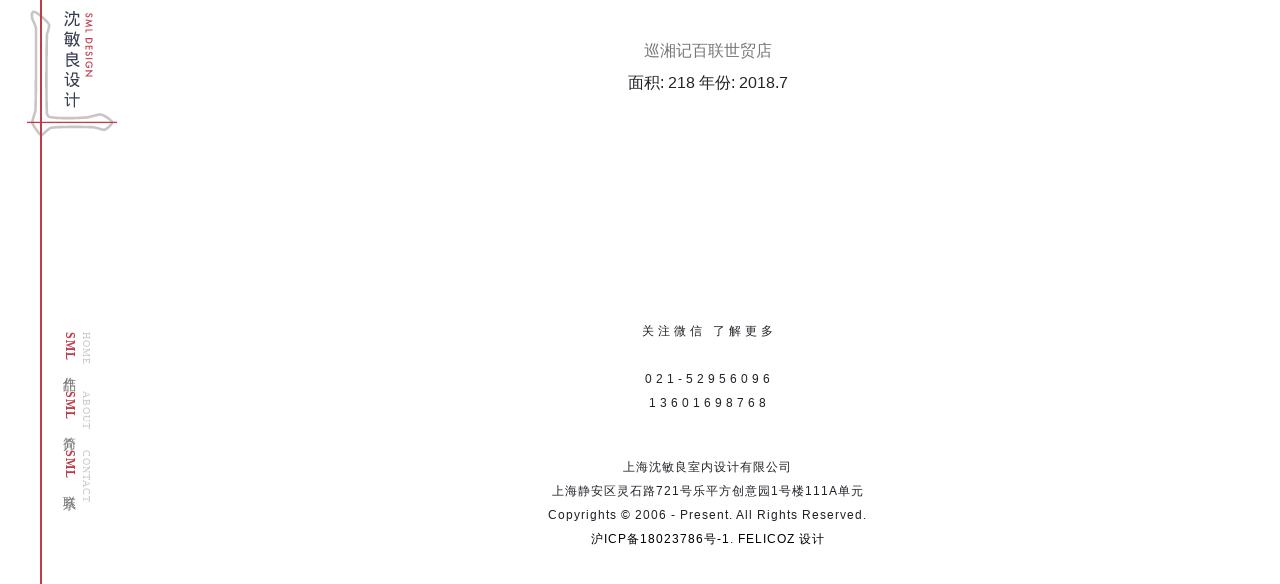

--- FILE ---
content_type: text/html; charset=UTF-8
request_url: http://www.smlds.cn/work/%E5%B7%A1%E6%B9%98%E8%AE%B0%E7%99%BE%E8%81%94%E4%B8%96%E8%B4%B8%E5%BA%97/
body_size: 9314
content:
<!DOCTYPE html>
<html lang="zh-Hans">
<head><link rel="stylesheet" href="http://www.smlds.cn/wp-content/cache/minify/108f3.default.include.f2fb0a.x72586.css" media="all" />

	<meta http-equiv="Content-Type" content="text/html; charset=utf-8" />
	<meta name="viewport" content="width=device-width, user-scalable=0, initial-scale=1, minimum-scale=1.0, maximum-scale=1">
	<link rel="shortcut icon" href="http://lib.smlds.cn/wp-content/themes/sml/media/favicon3.x72586.png" type="image/x-icon" />
	<meta name="baidu-site-verification" content="Li6VGTfhKM" />
	<meta name="360-site-verification" content="a03d17affc387b4134c08f7c75a67fee" />
	<meta name="google-site-verification" content="Na50J57s4tlSqH5z6Rf4oqwsAEHw4iBP4ilZRBtDixI" />
	
	
	
	

	<meta name='robots' content='index, follow, max-image-preview:large, max-snippet:-1, max-video-preview:-1' />

	<!-- This site is optimized with the Yoast SEO plugin v20.4 - https://yoast.com/wordpress/plugins/seo/ -->
	<title>巡湘记百联世贸店 - 上海沈敏良室内设计有限公司</title>
	<link rel="canonical" href="http://www.smlds.cn/work/巡湘记百联世贸店/" />
	<meta property="og:locale" content="zh_CN" />
	<meta property="og:type" content="article" />
	<meta property="og:title" content="巡湘记百联世贸店 - 上海沈敏良室内设计有限公司" />
	<meta property="og:url" content="http://www.smlds.cn/work/巡湘记百联世贸店/" />
	<meta property="og:site_name" content="上海沈敏良室内设计有限公司" />
	<meta property="article:modified_time" content="2022-02-28T05:40:30+00:00" />
	<meta name="twitter:card" content="summary_large_image" />
	<script type="application/ld+json" class="yoast-schema-graph">{"@context":"https://schema.org","@graph":[{"@type":"WebPage","@id":"http://www.smlds.cn/work/%e5%b7%a1%e6%b9%98%e8%ae%b0%e7%99%be%e8%81%94%e4%b8%96%e8%b4%b8%e5%ba%97/","url":"http://www.smlds.cn/work/%e5%b7%a1%e6%b9%98%e8%ae%b0%e7%99%be%e8%81%94%e4%b8%96%e8%b4%b8%e5%ba%97/","name":"巡湘记百联世贸店 - 上海沈敏良室内设计有限公司","isPartOf":{"@id":"http://www.smlds.cn/#website"},"datePublished":"2020-09-11T02:53:41+00:00","dateModified":"2022-02-28T05:40:30+00:00","breadcrumb":{"@id":"http://www.smlds.cn/work/%e5%b7%a1%e6%b9%98%e8%ae%b0%e7%99%be%e8%81%94%e4%b8%96%e8%b4%b8%e5%ba%97/#breadcrumb"},"inLanguage":"zh-Hans","potentialAction":[{"@type":"ReadAction","target":["http://www.smlds.cn/work/%e5%b7%a1%e6%b9%98%e8%ae%b0%e7%99%be%e8%81%94%e4%b8%96%e8%b4%b8%e5%ba%97/"]}]},{"@type":"BreadcrumbList","@id":"http://www.smlds.cn/work/%e5%b7%a1%e6%b9%98%e8%ae%b0%e7%99%be%e8%81%94%e4%b8%96%e8%b4%b8%e5%ba%97/#breadcrumb","itemListElement":[{"@type":"ListItem","position":1,"name":"Home","item":"http://www.smlds.cn/"},{"@type":"ListItem","position":2,"name":"作品","item":"http://www.smlds.cn/work/"},{"@type":"ListItem","position":3,"name":"巡湘记百联世贸店"}]},{"@type":"WebSite","@id":"http://www.smlds.cn/#website","url":"http://www.smlds.cn/","name":"上海沈敏良室内设计有限公司","description":"SML DESIGN","potentialAction":[{"@type":"SearchAction","target":{"@type":"EntryPoint","urlTemplate":"http://www.smlds.cn/?s={search_term_string}"},"query-input":"required name=search_term_string"}],"inLanguage":"zh-Hans"}]}</script>
	<!-- / Yoast SEO plugin. -->




<link rel='shortlink' href='http://www.smlds.cn/?p=3590' />
</head>
<body class="work-template-default single single-work postid-3590 role- tpl-page php-no-mobile php-no-weixin">
	
	<div class="share-img" itemscope itemtype="http://schema.org/Organization">
		<a href="/" itemprop="url">
			<img src="http://lib.smlds.cn/wp-content/themes/sml/media/share-logo.x72586.png" alt="" width="0" height="0" style="width:0px; height:0px; display:block;" itemprop="logo" />
		</a>
	</div>
	
	<div class="keywords cf hide">上海沈敏良室内设计有限公司 中国 软装 平面 灯光 精研 专业 餐饮 零售百货 企业 商业 领导 一线 品牌 望湘园 西贝莜面村 巡湘记 王品牛排 釜山料理 渝利火锅 掌柜的店 哥老官 普家门 汉拿山 星怡会 气味图书馆 萱子 凤凰湘语 西提牛排 遇见小面 姐夫很面 庄家小镇 和湘汇 豆捞坊 兔当家 东北风 SML Interior Design Shanghai China Enterprise Company Office Restaurant Shopping Mall Retail Industry Industrial Branding</div>
	
	<nav id="mobile-nav" class="panel mobile-only" role="navigation">
		<div class="line"></div>
		<section class="logo cf"><a href="/"><svg version="1.2" baseProfile="tiny" class="logo-svg" xmlns="http://www.w3.org/2000/svg" xmlns:xlink="http://www.w3.org/1999/xlink" x="0px" y="0px" width="441.294px" height="617.85px" viewBox="0 0 441.294 617.85" xml:space="preserve"> <g> <path fill="#384052" d="M195.366,43.826l5.554,3.92c-2.615,10.233-6.424,20.143-11.436,29.72l-6.529-4.57 C188.184,63.749,192.317,54.062,195.366,43.826z M187.854,23.248c4.355,2.396,8.385,5.12,12.088,8.165l-4.575,5.555 c-3.701-3.7-7.729-6.75-12.083-9.146L187.854,23.248z M191.121,2.999c4.791,2.609,9.144,5.77,13.067,9.469l-4.247,5.555 c-4.354-4.139-8.82-7.624-13.392-10.454L191.121,2.999z M255.792,16.062v17.965h-6.537V22.267h-16.001 c-1.088,15.247-3.697,26.458-7.841,33.644c-4.785,8.276-12.082,15.461-21.877,21.556l-3.925-5.877 c5.012-3.048,10.129-7.403,15.354-13.066c3.703-3.917,6.419-8.762,8.17-14.535c1.74-5.769,2.937-13.012,3.595-21.722h-14.707V34.68 h-6.529V16.062h21.557c0.217-4.352,0.325-8.931,0.325-13.719h6.531c0,4.788-0.104,9.367-0.32,13.719H255.792z M233.586,39.576 h6.535v27.766c0,1.74,0.974,2.616,2.937,2.616c4.573,0,7.239-0.495,8.001-1.471c0.762-0.982,1.253-3.323,1.471-7.023l6.536,1.958 c-0.87,6.098-2.072,9.801-3.595,11.105c-1.315,1.091-5.448,1.635-12.413,1.635c-4.354,0-7.022-0.436-8.007-1.308 c-0.974-0.873-1.465-2.721-1.465-5.551V39.576z"/> <path fill="#384052" d="M194.388,102.26l5.877,1.635l-2.612,5.549h27.761v5.88h-31.679c-2.396,3.265-4.902,5.99-7.512,8.165 l-3.594-6.204C188.069,112.496,191.992,107.485,194.388,102.26z M183.607,140.8h5.225c0.438-6.092,0.765-12.411,0.982-18.943 h31.356c0,6.532-0.107,12.851-0.325,18.943h4.246v5.555h-4.578c-0.436,4.569-0.758,9.033-0.977,13.39h6.859v5.882h-7.512 c-0.651,7.835-3.705,11.757-9.145,11.757c-2.179,0-5.117-0.439-8.82-1.306l-0.979-6.209c4.139,0.875,7.403,1.308,9.799,1.308 c1.522,0,2.503-1.849,2.94-5.55h-26.458c0.871-6.101,1.631-12.525,2.286-19.272h-4.901V140.8z M213.008,159.745l0.979-13.39h-18.62 l-1.303,13.39H213.008z M214.312,140.8c0.218-4.57,0.327-8.928,0.327-13.062h-18.292l-0.652,13.062H214.312z M205.493,129.368 c1.524,2.396,2.721,5.117,3.597,8.168l-5.554,1.957c-0.871-3.262-2.182-6.095-3.925-8.489L205.493,129.368z M205.82,148.315 c1.524,2.396,2.611,4.896,3.27,7.51l-5.554,1.962c-0.871-2.83-2.072-5.34-3.595-7.515L205.82,148.315z M235.543,102.584 l5.884,1.959c-0.876,4.136-1.854,8.059-2.942,11.758h20.249v6.21h-4.578c-1.088,13.933-3.583,25.259-7.503,33.966 c3.261,5.667,7.399,10.893,12.413,15.68l-4.91,5.877c-3.915-4.134-7.503-9.033-10.771-14.696 c-3.486,5.88-7.955,10.78-13.393,14.696l-4.247-5.552c5.667-4.138,10.233-9.583,13.719-16.333 c-2.833-5.878-5.34-12.626-7.515-20.249l-2.609,4.898l-5.231-3.92C229.339,126.865,233.15,115.435,235.543,102.584z M235.543,126.103c1.957,8.929,4.354,16.44,7.188,22.538c2.393-7.185,4.029-15.896,4.9-26.128h-10.782 C236.195,124.035,235.761,125.231,235.543,126.103z"/> <path fill="#384052" d="M220.514,201.762c1.963,2.831,3.49,5.986,4.578,9.472h22.207v33.318h-25.147 c2.175,5.226,5.551,9.799,10.129,13.719c7.401-2.83,14.045-6.645,19.917-11.433l4.579,5.226 c-6.102,4.355-12.306,7.841-18.624,10.45c5.449,3.483,12.202,6.211,20.256,8.171l-3.595,6.856 c-19.385-5.66-32.548-16.661-39.522-32.989h-15.026v25.151c8.056-1.526,15.026-3.157,20.906-4.898l1.306,6.532 c-7.4,2.175-16.005,4.247-25.803,6.204l-3.265-3.265v-63.042h24.169c-1.092-2.609-2.398-5.01-3.918-7.185L220.514,201.762z M200.265,217.44v7.513h40.177v-7.513H200.265z M200.265,230.833v7.511h40.177v-7.511H200.265z"/> <path fill="#384052" d="M183.607,325.032h17.636v37.887l6.862-7.508l4.247,3.914c-3.049,4.139-7.186,8.275-12.411,12.42 l-4.901-4.252v-36.578h-11.433V325.032z M196.021,300.86c3.702,4.354,6.748,8.93,9.146,13.719l-6.204,3.59 c-2.182-4.783-5.116-9.359-8.822-13.719L196.021,300.86z M218.885,342.013h-4.246v-5.877h37.891v4.578 c-3.485,8.486-7.841,15.133-13.066,19.924c5.442,3.701,11.544,6.643,18.292,8.818l-3.6,6.535 c-7.396-2.621-14.034-6.215-19.918-10.781c-6.535,5.012-14.045,8.602-22.54,10.781l-3.592-6.535 c8.278-2.176,15.247-5.23,20.901-9.146C224.44,355.296,221.063,349.2,218.885,342.013z M247.631,303.476v19.6 c0,2.391,0.76,3.588,2.282,3.588h7.515v5.557h-8.818c-2.616,0-4.516-0.549-5.717-1.637c-1.197-1.088-1.798-2.826-1.798-5.225 v-15.678h-14.365c-0.219,7.625-1.202,13.066-2.942,16.33c-1.75,3.268-4.575,6.096-8.496,8.494l-4.247-4.9 c3.704-2.398,6.207-5.117,7.515-8.168c1.309-3.045,2.069-9.033,2.287-17.961H247.631z M234.237,356.384 c4.35-4.133,7.728-8.928,10.119-14.371h-18.943C227.375,347.679,230.317,352.47,234.237,356.384z"/> <path fill="#384052" d="M183.607,424.536h17.636v37.889l6.862-7.51l4.247,3.914c-3.049,4.139-7.186,8.275-12.411,12.414 l-4.901-4.246v-36.576h-11.433V424.536z M196.021,400.368c3.702,4.354,6.748,8.922,9.146,13.719l-6.204,3.588 c-2.182-4.791-5.116-9.357-8.822-13.719L196.021,400.368z M206.146,425.841h23.193v-25.473h6.536v25.473h22.858v6.203h-22.858v44.1 h-6.536v-44.1h-23.193V425.841z"/> </g> <g> <path fill="#C7C6C5" d="M70.081,617.851c-3.448,0-6.865-2.061-11.797-7.115c-12.288-12.59-39.076-50.953-38.796-62.348 c0.203-8.07,5.265-24.232,10.165-39.857c1.677-5.355,3.283-10.484,4.556-14.869c3.989-16.688,4.021-376.979,3.711-403.449h-0.015 c0.015-7.675-7.81-24.47-12.477-34.502c-2.636-5.658-4.155-8.966-4.807-11.141c-0.075-0.246-7.188-24.544,0.249-37.092 c2.272-3.835,5.686-6.335,9.87-7.229C31.498,0.086,32.308,0,33.144,0c13.501,0,44.93,25.463,61.925,42.672 c20.14,20.398,20.04,28.236,20.011,30.809c-0.134,10.304-6.181,31.649-10.683,43.254c-1.912,39.376-4.919,307.469-0.292,386.198 c0.238,3.984,3.845,10.576,5.758,11.996c14.817,4.213,46.124,6.531,88.247,6.531c48.204,0,93.955-2.914,100.411-4.488 c3.193-0.783,7.349-1.865,12.014-3.084c17.604-4.584,39.514-10.291,49.791-10.57l0.396-0.008c14.846,0,59.934,29.195,63.625,43.797 l0.332,1.303l-0.223,1.328c-2.68,16.031-35.806,42.176-46.415,42.18c-3.777-0.113-9.289-1.688-19.54-4.691 c-9.981-2.943-22.412-6.594-32.079-7.99c-6.901-0.996-44.28-2.072-92.631-2.072c-72.988,0-111.028,2.428-116.35,4.818 c-7.218,3.504-17.09,12.736-25.022,20.158c-10.299,9.627-15.908,14.691-20.938,15.59l-1.388,0.121 C70.087,617.851,70.087,617.851,70.081,617.851z M50.511,90.232c0.335,5.993,0.332,20.816,0.328,60.403 c-0.005,33.109-0.056,83.55-0.277,135.844c-0.833,199.855-3.134,207.777-3.998,210.766c-1.294,4.457-2.93,9.682-4.639,15.131 c-4.198,13.393-9.42,30.07-9.578,36.332c0.878,7.943,28.839,48.773,37.948,55.756c2.842-1.912,8.811-7.492,13.335-11.723 c9.011-8.43,19.229-17.98,28.208-22.342c10.398-5.037,72.06-6.096,121.951-6.096c44.412,0,85.906,0.967,94.468,2.203 c10.576,1.535,23.494,5.322,33.871,8.367c5.957,1.752,13.3,3.908,15.716,4.156c6.409-1.615,29.91-20.066,33.527-29.967 c-5.071-9.312-40.876-32.887-50.651-32.887c-8.854,0.234-31.775,6.209-46.941,10.164c-4.739,1.23-8.957,2.336-12.214,3.125 c-8.94,2.186-58.445,4.859-103.456,4.859c-30.862,0-71.904-1.242-92.176-7.137c-7.838-2.289-14.205-15.625-14.666-23.506 c-4.692-79.766-1.58-353.11,0.338-388.67l0.055-1.059l0.396-0.99c4.514-11.284,10.053-31.487,10.16-39.646 c-0.501-11.281-56.66-60.455-69.074-60.455c-0.164,0.06-0.647,0.231-1.208,1.176c-3.248,5.477-0.901,20.432,1.011,26.85 c0.412,1.382,2.31,5.452,4.141,9.389c7.048,15.135,13.39,29.523,13.672,39.252h0.015l-0.002,0.702H50.511z"/> </g> <g> <rect y="545.474" fill="#C03E4C" width="441.294" height="6.434"/> </g> <g> <path fill="#C03E4C" d="M316.047,33.238l-2.461-4.155c1.35-0.776,2.23-1.517,2.644-2.221c0.464-0.732,0.698-1.677,0.698-2.835 c0-1.422-0.4-2.602-1.201-3.537c-0.803-0.941-1.798-1.408-3-1.408c-1.648,0-2.987,1.23-3.995,3.691l-1.384,3.388 c-1.117,2.75-2.474,4.771-4.075,6.044c-1.614,1.276-3.583,1.912-5.906,1.912c-3.126,0-5.701-1.038-7.738-3.119 c-2.056-2.095-3.08-4.699-3.08-7.806c0-2.948,0.871-5.38,2.61-7.3c1.752-1.889,4.201-3.071,7.371-3.54l1.146,5.188 c-1.998,0.238-3.377,0.645-4.133,1.233c-1.472,1.053-2.203,2.596-2.203,4.616c0,1.6,0.532,2.928,1.607,3.981 c1.065,1.052,2.422,1.583,4.063,1.583c0.665,0,1.265-0.092,1.82-0.272c0.539-0.187,1.054-0.473,1.512-0.865 c0.469-0.386,0.892-0.89,1.305-1.499c0.395-0.619,0.778-1.348,1.145-2.204l1.362-3.271c1.969-4.65,4.842-6.971,8.619-6.971 c2.552,0,4.683,0.973,6.398,2.921c1.729,1.955,2.593,4.375,2.593,7.277C321.764,27.987,319.858,31.041,316.047,33.238z"/> <path fill="#C03E4C" d="M287.167,43.611l36.49,7.145L297.274,62.41l26.383,12.067l-36.49,6.422v-5.254l20.482-3.273l-22.051-10.053 l22.079-9.758l-20.511-3.648V43.611z"/> <path fill="#C03E4C" d="M321.105,97.71h-29.132v9.981h-4.807V92.591h33.938V97.71z"/> <path fill="#C03E4C" d="M287.167,135.45h33.938v7.122c0,3.414-0.332,6.112-1.007,8.093c-0.665,2.124-1.786,4.049-3.366,5.78 c-3.193,3.5-7.395,5.255-12.603,5.255s-9.432-1.826-12.659-5.475c-1.614-1.831-2.726-3.751-3.366-5.76 c-0.629-1.875-0.938-4.532-0.938-7.977V135.45z M291.974,140.572v2.309c0,2.301,0.24,4.213,0.732,5.738 c0.505,1.522,1.323,2.901,2.439,4.131c2.3,2.522,5.294,3.784,8.984,3.784c3.721,0,6.742-1.248,9.065-3.737 c2.061-2.243,3.091-5.549,3.091-9.916v-2.309H291.974z"/> <path fill="#C03E4C" d="M316.286,191.376v-13.609h-8.149v13.212h-4.818v-13.212h-11.345v13.609h-4.807v-18.732h33.938v18.732 H316.286z"/> <path fill="#C03E4C" d="M316.047,221.799l-2.461-4.152c1.35-0.776,2.23-1.52,2.644-2.224c0.464-0.73,0.698-1.675,0.698-2.836 c0-1.422-0.4-2.602-1.201-3.541c-0.803-0.938-1.798-1.408-3-1.408c-1.648,0-2.987,1.233-3.995,3.694l-1.384,3.386 c-1.117,2.755-2.474,4.77-4.075,6.047c-1.614,1.273-3.583,1.914-5.906,1.914c-3.126,0-5.701-1.039-7.738-3.125 c-2.056-2.094-3.08-4.699-3.08-7.802c0-2.947,0.871-5.382,2.61-7.299c1.752-1.891,4.201-3.07,7.371-3.539l1.146,5.188 c-1.998,0.235-3.377,0.647-4.133,1.23c-1.472,1.056-2.203,2.592-2.203,4.616c0,1.6,0.532,2.925,1.607,3.978 c1.065,1.059,2.422,1.588,4.063,1.588c0.665,0,1.265-0.095,1.82-0.277c0.539-0.184,1.054-0.47,1.512-0.856 c0.469-0.389,0.892-0.89,1.305-1.507c0.395-0.616,0.778-1.35,1.145-2.196l1.362-3.279c1.969-4.642,4.842-6.967,8.619-6.967 c2.552,0,4.683,0.972,6.398,2.923c1.729,1.949,2.593,4.376,2.593,7.278C321.764,216.544,319.858,219.601,316.047,221.799z"/> <path fill="#C03E4C" d="M321.105,238.48h-33.938v-5.124h33.938V238.48z"/> <path fill="#C03E4C" d="M304.84,268.594v14.028h-1.121c-2.554,0-4.809-0.303-6.777-0.901c-1.813-0.586-3.514-1.576-5.094-2.967 c-3.548-3.151-5.321-7.161-5.321-12.027c0-4.748,1.716-8.814,5.139-12.2c3.444-3.388,7.578-5.082,12.401-5.082 c4.929,0,9.106,1.723,12.529,5.168c3.444,3.446,5.168,7.636,5.168,12.577c0,2.651-0.544,5.129-1.619,7.433 c-1.088,2.197-2.851,4.357-5.277,6.483l-3.503-3.648c3.709-2.788,5.563-6.179,5.563-10.182c0-3.588-1.237-6.599-3.709-9.035 c-2.438-2.435-5.482-3.65-9.152-3.65c-3.782,0-6.896,1.356-9.346,4.068c-2.267,2.536-3.405,5.283-3.405,8.245 c0,2.524,0.853,4.784,2.547,6.794c1.718,2.003,3.771,3.127,6.159,3.362v-8.466H304.84z"/> <path fill="#C03E4C" d="M287.167,293.565h36.25l-25.902,24.754h23.591v5.121h-36.011l25.835-24.754h-23.763V293.565z"/> </g> </svg> </a></section>
		<div class="wrap cf">
			<div class="nav cf"><ul id="menu-main" class="menu">
<li class='page  obj-32 id-3590 item-tpl-works'><a class='' href='http://www.smlds.cn/'><span class='text'><span class='link-title'>sml</span> 作品</span><span class='tagline'>home</span></a></li>

<li class='page  obj-34 id-3590 item-tpl-about'><a class='' href='http://www.smlds.cn/about/'><span class='text'><span class='link-title'>sml</span> 简介</span><span class='tagline'>about</span></a></li>

<li class='page  obj-38 id-3590 item-tpl-contact'><a class='' href='http://www.smlds.cn/contact/'><span class='text'><span class='link-title'>sml</span> 联系</span><span class='tagline'>contact</span></a></li>
</ul></div>
			<div class="nav-footer cf">上海静安区灵石路721号<br />
乐平方创意园1号楼111A单元<br />
+86 52956096</div>
		</div>
	</nav>
	
	<div id="page" class="cf menu-push">	
		<header id="header" class="cf menu-push headroom">
			<div id="hwrap" class="cf">
				<div class="con browser browser-only cf">
					<div class="line"></div>
					<section class="logo cf"><a href="/"><svg version="1.2" baseProfile="tiny" class="logo-svg" xmlns="http://www.w3.org/2000/svg" xmlns:xlink="http://www.w3.org/1999/xlink" x="0px" y="0px" width="441.294px" height="617.85px" viewBox="0 0 441.294 617.85" xml:space="preserve"> <g> <path fill="#384052" d="M195.366,43.826l5.554,3.92c-2.615,10.233-6.424,20.143-11.436,29.72l-6.529-4.57 C188.184,63.749,192.317,54.062,195.366,43.826z M187.854,23.248c4.355,2.396,8.385,5.12,12.088,8.165l-4.575,5.555 c-3.701-3.7-7.729-6.75-12.083-9.146L187.854,23.248z M191.121,2.999c4.791,2.609,9.144,5.77,13.067,9.469l-4.247,5.555 c-4.354-4.139-8.82-7.624-13.392-10.454L191.121,2.999z M255.792,16.062v17.965h-6.537V22.267h-16.001 c-1.088,15.247-3.697,26.458-7.841,33.644c-4.785,8.276-12.082,15.461-21.877,21.556l-3.925-5.877 c5.012-3.048,10.129-7.403,15.354-13.066c3.703-3.917,6.419-8.762,8.17-14.535c1.74-5.769,2.937-13.012,3.595-21.722h-14.707V34.68 h-6.529V16.062h21.557c0.217-4.352,0.325-8.931,0.325-13.719h6.531c0,4.788-0.104,9.367-0.32,13.719H255.792z M233.586,39.576 h6.535v27.766c0,1.74,0.974,2.616,2.937,2.616c4.573,0,7.239-0.495,8.001-1.471c0.762-0.982,1.253-3.323,1.471-7.023l6.536,1.958 c-0.87,6.098-2.072,9.801-3.595,11.105c-1.315,1.091-5.448,1.635-12.413,1.635c-4.354,0-7.022-0.436-8.007-1.308 c-0.974-0.873-1.465-2.721-1.465-5.551V39.576z"/> <path fill="#384052" d="M194.388,102.26l5.877,1.635l-2.612,5.549h27.761v5.88h-31.679c-2.396,3.265-4.902,5.99-7.512,8.165 l-3.594-6.204C188.069,112.496,191.992,107.485,194.388,102.26z M183.607,140.8h5.225c0.438-6.092,0.765-12.411,0.982-18.943 h31.356c0,6.532-0.107,12.851-0.325,18.943h4.246v5.555h-4.578c-0.436,4.569-0.758,9.033-0.977,13.39h6.859v5.882h-7.512 c-0.651,7.835-3.705,11.757-9.145,11.757c-2.179,0-5.117-0.439-8.82-1.306l-0.979-6.209c4.139,0.875,7.403,1.308,9.799,1.308 c1.522,0,2.503-1.849,2.94-5.55h-26.458c0.871-6.101,1.631-12.525,2.286-19.272h-4.901V140.8z M213.008,159.745l0.979-13.39h-18.62 l-1.303,13.39H213.008z M214.312,140.8c0.218-4.57,0.327-8.928,0.327-13.062h-18.292l-0.652,13.062H214.312z M205.493,129.368 c1.524,2.396,2.721,5.117,3.597,8.168l-5.554,1.957c-0.871-3.262-2.182-6.095-3.925-8.489L205.493,129.368z M205.82,148.315 c1.524,2.396,2.611,4.896,3.27,7.51l-5.554,1.962c-0.871-2.83-2.072-5.34-3.595-7.515L205.82,148.315z M235.543,102.584 l5.884,1.959c-0.876,4.136-1.854,8.059-2.942,11.758h20.249v6.21h-4.578c-1.088,13.933-3.583,25.259-7.503,33.966 c3.261,5.667,7.399,10.893,12.413,15.68l-4.91,5.877c-3.915-4.134-7.503-9.033-10.771-14.696 c-3.486,5.88-7.955,10.78-13.393,14.696l-4.247-5.552c5.667-4.138,10.233-9.583,13.719-16.333 c-2.833-5.878-5.34-12.626-7.515-20.249l-2.609,4.898l-5.231-3.92C229.339,126.865,233.15,115.435,235.543,102.584z M235.543,126.103c1.957,8.929,4.354,16.44,7.188,22.538c2.393-7.185,4.029-15.896,4.9-26.128h-10.782 C236.195,124.035,235.761,125.231,235.543,126.103z"/> <path fill="#384052" d="M220.514,201.762c1.963,2.831,3.49,5.986,4.578,9.472h22.207v33.318h-25.147 c2.175,5.226,5.551,9.799,10.129,13.719c7.401-2.83,14.045-6.645,19.917-11.433l4.579,5.226 c-6.102,4.355-12.306,7.841-18.624,10.45c5.449,3.483,12.202,6.211,20.256,8.171l-3.595,6.856 c-19.385-5.66-32.548-16.661-39.522-32.989h-15.026v25.151c8.056-1.526,15.026-3.157,20.906-4.898l1.306,6.532 c-7.4,2.175-16.005,4.247-25.803,6.204l-3.265-3.265v-63.042h24.169c-1.092-2.609-2.398-5.01-3.918-7.185L220.514,201.762z M200.265,217.44v7.513h40.177v-7.513H200.265z M200.265,230.833v7.511h40.177v-7.511H200.265z"/> <path fill="#384052" d="M183.607,325.032h17.636v37.887l6.862-7.508l4.247,3.914c-3.049,4.139-7.186,8.275-12.411,12.42 l-4.901-4.252v-36.578h-11.433V325.032z M196.021,300.86c3.702,4.354,6.748,8.93,9.146,13.719l-6.204,3.59 c-2.182-4.783-5.116-9.359-8.822-13.719L196.021,300.86z M218.885,342.013h-4.246v-5.877h37.891v4.578 c-3.485,8.486-7.841,15.133-13.066,19.924c5.442,3.701,11.544,6.643,18.292,8.818l-3.6,6.535 c-7.396-2.621-14.034-6.215-19.918-10.781c-6.535,5.012-14.045,8.602-22.54,10.781l-3.592-6.535 c8.278-2.176,15.247-5.23,20.901-9.146C224.44,355.296,221.063,349.2,218.885,342.013z M247.631,303.476v19.6 c0,2.391,0.76,3.588,2.282,3.588h7.515v5.557h-8.818c-2.616,0-4.516-0.549-5.717-1.637c-1.197-1.088-1.798-2.826-1.798-5.225 v-15.678h-14.365c-0.219,7.625-1.202,13.066-2.942,16.33c-1.75,3.268-4.575,6.096-8.496,8.494l-4.247-4.9 c3.704-2.398,6.207-5.117,7.515-8.168c1.309-3.045,2.069-9.033,2.287-17.961H247.631z M234.237,356.384 c4.35-4.133,7.728-8.928,10.119-14.371h-18.943C227.375,347.679,230.317,352.47,234.237,356.384z"/> <path fill="#384052" d="M183.607,424.536h17.636v37.889l6.862-7.51l4.247,3.914c-3.049,4.139-7.186,8.275-12.411,12.414 l-4.901-4.246v-36.576h-11.433V424.536z M196.021,400.368c3.702,4.354,6.748,8.922,9.146,13.719l-6.204,3.588 c-2.182-4.791-5.116-9.357-8.822-13.719L196.021,400.368z M206.146,425.841h23.193v-25.473h6.536v25.473h22.858v6.203h-22.858v44.1 h-6.536v-44.1h-23.193V425.841z"/> </g> <g> <path fill="#C7C6C5" d="M70.081,617.851c-3.448,0-6.865-2.061-11.797-7.115c-12.288-12.59-39.076-50.953-38.796-62.348 c0.203-8.07,5.265-24.232,10.165-39.857c1.677-5.355,3.283-10.484,4.556-14.869c3.989-16.688,4.021-376.979,3.711-403.449h-0.015 c0.015-7.675-7.81-24.47-12.477-34.502c-2.636-5.658-4.155-8.966-4.807-11.141c-0.075-0.246-7.188-24.544,0.249-37.092 c2.272-3.835,5.686-6.335,9.87-7.229C31.498,0.086,32.308,0,33.144,0c13.501,0,44.93,25.463,61.925,42.672 c20.14,20.398,20.04,28.236,20.011,30.809c-0.134,10.304-6.181,31.649-10.683,43.254c-1.912,39.376-4.919,307.469-0.292,386.198 c0.238,3.984,3.845,10.576,5.758,11.996c14.817,4.213,46.124,6.531,88.247,6.531c48.204,0,93.955-2.914,100.411-4.488 c3.193-0.783,7.349-1.865,12.014-3.084c17.604-4.584,39.514-10.291,49.791-10.57l0.396-0.008c14.846,0,59.934,29.195,63.625,43.797 l0.332,1.303l-0.223,1.328c-2.68,16.031-35.806,42.176-46.415,42.18c-3.777-0.113-9.289-1.688-19.54-4.691 c-9.981-2.943-22.412-6.594-32.079-7.99c-6.901-0.996-44.28-2.072-92.631-2.072c-72.988,0-111.028,2.428-116.35,4.818 c-7.218,3.504-17.09,12.736-25.022,20.158c-10.299,9.627-15.908,14.691-20.938,15.59l-1.388,0.121 C70.087,617.851,70.087,617.851,70.081,617.851z M50.511,90.232c0.335,5.993,0.332,20.816,0.328,60.403 c-0.005,33.109-0.056,83.55-0.277,135.844c-0.833,199.855-3.134,207.777-3.998,210.766c-1.294,4.457-2.93,9.682-4.639,15.131 c-4.198,13.393-9.42,30.07-9.578,36.332c0.878,7.943,28.839,48.773,37.948,55.756c2.842-1.912,8.811-7.492,13.335-11.723 c9.011-8.43,19.229-17.98,28.208-22.342c10.398-5.037,72.06-6.096,121.951-6.096c44.412,0,85.906,0.967,94.468,2.203 c10.576,1.535,23.494,5.322,33.871,8.367c5.957,1.752,13.3,3.908,15.716,4.156c6.409-1.615,29.91-20.066,33.527-29.967 c-5.071-9.312-40.876-32.887-50.651-32.887c-8.854,0.234-31.775,6.209-46.941,10.164c-4.739,1.23-8.957,2.336-12.214,3.125 c-8.94,2.186-58.445,4.859-103.456,4.859c-30.862,0-71.904-1.242-92.176-7.137c-7.838-2.289-14.205-15.625-14.666-23.506 c-4.692-79.766-1.58-353.11,0.338-388.67l0.055-1.059l0.396-0.99c4.514-11.284,10.053-31.487,10.16-39.646 c-0.501-11.281-56.66-60.455-69.074-60.455c-0.164,0.06-0.647,0.231-1.208,1.176c-3.248,5.477-0.901,20.432,1.011,26.85 c0.412,1.382,2.31,5.452,4.141,9.389c7.048,15.135,13.39,29.523,13.672,39.252h0.015l-0.002,0.702H50.511z"/> </g> <g> <rect y="545.474" fill="#C03E4C" width="441.294" height="6.434"/> </g> <g> <path fill="#C03E4C" d="M316.047,33.238l-2.461-4.155c1.35-0.776,2.23-1.517,2.644-2.221c0.464-0.732,0.698-1.677,0.698-2.835 c0-1.422-0.4-2.602-1.201-3.537c-0.803-0.941-1.798-1.408-3-1.408c-1.648,0-2.987,1.23-3.995,3.691l-1.384,3.388 c-1.117,2.75-2.474,4.771-4.075,6.044c-1.614,1.276-3.583,1.912-5.906,1.912c-3.126,0-5.701-1.038-7.738-3.119 c-2.056-2.095-3.08-4.699-3.08-7.806c0-2.948,0.871-5.38,2.61-7.3c1.752-1.889,4.201-3.071,7.371-3.54l1.146,5.188 c-1.998,0.238-3.377,0.645-4.133,1.233c-1.472,1.053-2.203,2.596-2.203,4.616c0,1.6,0.532,2.928,1.607,3.981 c1.065,1.052,2.422,1.583,4.063,1.583c0.665,0,1.265-0.092,1.82-0.272c0.539-0.187,1.054-0.473,1.512-0.865 c0.469-0.386,0.892-0.89,1.305-1.499c0.395-0.619,0.778-1.348,1.145-2.204l1.362-3.271c1.969-4.65,4.842-6.971,8.619-6.971 c2.552,0,4.683,0.973,6.398,2.921c1.729,1.955,2.593,4.375,2.593,7.277C321.764,27.987,319.858,31.041,316.047,33.238z"/> <path fill="#C03E4C" d="M287.167,43.611l36.49,7.145L297.274,62.41l26.383,12.067l-36.49,6.422v-5.254l20.482-3.273l-22.051-10.053 l22.079-9.758l-20.511-3.648V43.611z"/> <path fill="#C03E4C" d="M321.105,97.71h-29.132v9.981h-4.807V92.591h33.938V97.71z"/> <path fill="#C03E4C" d="M287.167,135.45h33.938v7.122c0,3.414-0.332,6.112-1.007,8.093c-0.665,2.124-1.786,4.049-3.366,5.78 c-3.193,3.5-7.395,5.255-12.603,5.255s-9.432-1.826-12.659-5.475c-1.614-1.831-2.726-3.751-3.366-5.76 c-0.629-1.875-0.938-4.532-0.938-7.977V135.45z M291.974,140.572v2.309c0,2.301,0.24,4.213,0.732,5.738 c0.505,1.522,1.323,2.901,2.439,4.131c2.3,2.522,5.294,3.784,8.984,3.784c3.721,0,6.742-1.248,9.065-3.737 c2.061-2.243,3.091-5.549,3.091-9.916v-2.309H291.974z"/> <path fill="#C03E4C" d="M316.286,191.376v-13.609h-8.149v13.212h-4.818v-13.212h-11.345v13.609h-4.807v-18.732h33.938v18.732 H316.286z"/> <path fill="#C03E4C" d="M316.047,221.799l-2.461-4.152c1.35-0.776,2.23-1.52,2.644-2.224c0.464-0.73,0.698-1.675,0.698-2.836 c0-1.422-0.4-2.602-1.201-3.541c-0.803-0.938-1.798-1.408-3-1.408c-1.648,0-2.987,1.233-3.995,3.694l-1.384,3.386 c-1.117,2.755-2.474,4.77-4.075,6.047c-1.614,1.273-3.583,1.914-5.906,1.914c-3.126,0-5.701-1.039-7.738-3.125 c-2.056-2.094-3.08-4.699-3.08-7.802c0-2.947,0.871-5.382,2.61-7.299c1.752-1.891,4.201-3.07,7.371-3.539l1.146,5.188 c-1.998,0.235-3.377,0.647-4.133,1.23c-1.472,1.056-2.203,2.592-2.203,4.616c0,1.6,0.532,2.925,1.607,3.978 c1.065,1.059,2.422,1.588,4.063,1.588c0.665,0,1.265-0.095,1.82-0.277c0.539-0.184,1.054-0.47,1.512-0.856 c0.469-0.389,0.892-0.89,1.305-1.507c0.395-0.616,0.778-1.35,1.145-2.196l1.362-3.279c1.969-4.642,4.842-6.967,8.619-6.967 c2.552,0,4.683,0.972,6.398,2.923c1.729,1.949,2.593,4.376,2.593,7.278C321.764,216.544,319.858,219.601,316.047,221.799z"/> <path fill="#C03E4C" d="M321.105,238.48h-33.938v-5.124h33.938V238.48z"/> <path fill="#C03E4C" d="M304.84,268.594v14.028h-1.121c-2.554,0-4.809-0.303-6.777-0.901c-1.813-0.586-3.514-1.576-5.094-2.967 c-3.548-3.151-5.321-7.161-5.321-12.027c0-4.748,1.716-8.814,5.139-12.2c3.444-3.388,7.578-5.082,12.401-5.082 c4.929,0,9.106,1.723,12.529,5.168c3.444,3.446,5.168,7.636,5.168,12.577c0,2.651-0.544,5.129-1.619,7.433 c-1.088,2.197-2.851,4.357-5.277,6.483l-3.503-3.648c3.709-2.788,5.563-6.179,5.563-10.182c0-3.588-1.237-6.599-3.709-9.035 c-2.438-2.435-5.482-3.65-9.152-3.65c-3.782,0-6.896,1.356-9.346,4.068c-2.267,2.536-3.405,5.283-3.405,8.245 c0,2.524,0.853,4.784,2.547,6.794c1.718,2.003,3.771,3.127,6.159,3.362v-8.466H304.84z"/> <path fill="#C03E4C" d="M287.167,293.565h36.25l-25.902,24.754h23.591v5.121h-36.011l25.835-24.754h-23.763V293.565z"/> </g> </svg> </a></section>
					<div class="valign">
						<nav class="main-nav cf"><ul id="menu-main-1" class="menu">
<li class='page  obj-32 id-3590 item-tpl-works'><a class='' href='http://www.smlds.cn/'><span class='text'><span class='link-title'>sml</span> 作品</span><span class='tagline'>home</span></a></li>

<li class='page  obj-34 id-3590 item-tpl-about'><a class='' href='http://www.smlds.cn/about/'><span class='text'><span class='link-title'>sml</span> 简介</span><span class='tagline'>about</span></a></li>

<li class='page  obj-38 id-3590 item-tpl-contact'><a class='' href='http://www.smlds.cn/contact/'><span class='text'><span class='link-title'>sml</span> 联系</span><span class='tagline'>contact</span></a></li>
</ul></nav>
					</div>
					<a class="weixin"><i class="fab fa-weixin"></i></a>
				</div>
				<div class="con mobile mobile-only cf">
					<div class="logo"><img class="image" src="http://lib.smlds.cn/wp-content/themes/sml/media/footer-logo.x72586.png" alt="" /></div>
					<a class="btn-mnav"><i class="fal fa-bars"></i></a>
					<a class="weixin"><i class="fab fa-weixin"></i></a>
				</div>
			</div>
		</header>


		
<article class="item cf tc item" href="http://www.smlds.cn/work/%e5%b7%a1%e6%b9%98%e8%ae%b0%e7%99%be%e8%81%94%e4%b8%96%e8%b4%b8%e5%ba%97/" data-id="3590" data-index="" data-url="http://www.smlds.cn/wp-admin/admin-ajax.php?action=fz_get_award&id=3590">
	<div class="warp cf pt40">
		<h2 class="title mb10">巡湘记百联世贸店</h2>
		<div class="mb40">
			<span>面积: 218</span>			<span>年份: 2018.7</span>		</div>
		<div>
						<img src="http://lib.smlds.cn/wp-content/uploads/2020/09/HAI03637-950x634.x72586.jpg" alt="" />
						<img src="http://lib.smlds.cn/wp-content/uploads/2020/09/HAI03605-950x634.x72586.jpg" alt="" />
						<img src="http://lib.smlds.cn/wp-content/uploads/2020/09/HAI03595-950x634.x72586.jpg" alt="" />
						<img src="http://lib.smlds.cn/wp-content/uploads/2020/09/HAI03618-950x634.x72586.jpg" alt="" />
						<img src="http://lib.smlds.cn/wp-content/uploads/2020/09/HAI03627-950x634.x72586.jpg" alt="" />
						<img src="http://lib.smlds.cn/wp-content/uploads/2020/09/HAI03590-950x634.x72586.jpg" alt="" />
						<img src="http://lib.smlds.cn/wp-content/uploads/2020/09/HAI03643-950x634.x72586.jpg" alt="" />
					</div>
	</div>
</article>

	<footer id="footer" class="cf" itemscope itemtype="http://schema.org/Organization">
		<div id="fwrap" class="cf container">
			<section id="qr-logo">
				<img class="image" src="http://lib.smlds.cn/wp-content/themes/sml/media/footer-logo.x72586.png" alt="" />
			</section>
			<section id="qr-code">
				<img class="image" src="http://lib.smlds.cn/wp-content/uploads/2018/07/weixin-qrcode.x72586.png" alt="" />
				<div class="text">关注微信 了解更多<br><br>021-52956096<br>13601698768</div>
			</section>
			<section class="company-name">上海沈敏良室内设计有限公司</section>
			<section class="footer-address"><address>上海静安区灵石路721号乐平方创意园1号楼111A单元</address></section>
			<section class="copyrights cf">Copyrights © 2006 - Present. All Rights Reserved.</section>
			<section class="icp"><a href="https://beian.miit.gov.cn/" target="_blank" style="color:#000;">沪ICP备18023786号-1</a>. <a href="https://felicoz.com" target="_blank" style="color:#000;">FELICOZ 设计</a></section>
		</div>
		
		<section id="company-info" class="cf hide">
			<div itemprop="name">上海沈敏良室内设计有限公司</div>
			<a itemprop="url" href="http://www.smlds.cn"></a>
			<div itemprop="description">位于上海，从事餐饮、零售百货等企业室内设计。曾成功打造望湘园、西贝莜面村、巡湘记、王品牛排、釜山料理、渝利火锅、掌柜的店、哥老官等众多一线商业领导品牌。</div>
			<div itemprop="address" itemscope itemtype="http://schema.org/PostalAddress">
				<span itemprop="streetAddress">静安区灵石路721号乐平方创意园1号楼111A单元</span>
				<span itemprop="addressLocality">上海</span>
				<span itemprop="addressRegion">上海</span>
				<span itemprop="postalCode"></span>
				<span itemprop="addressCountry">中国</span>
			</div>
		</section>
	</footer>
	
	<section id="weixin-follow" class="cf popup menu-push">
		<div class="vm1">
			<div class="vm2">
				<div class="overlay-close"></div>
				<div class="wrap cf">
					<a class="btn-close"><svg version="1.2" baseProfile="tiny" id="Layer_1" xmlns="http://www.w3.org/2000/svg" xmlns:xlink="http://www.w3.org/1999/xlink" x="0px" y="0px" width="23.31px" height="23.31px" viewBox="0 0 23.31 23.31" xml:space="preserve"> <g> <g> <rect x="11.096" y="-4.303" transform="matrix(0.7071 0.7071 -0.7071 0.7071 11.5955 -4.8032)" fill="#010101" width="1" height="31.797"/> </g> <g> <rect x="-4.303" y="11.096" transform="matrix(0.7071 0.7071 -0.7071 0.7071 11.5954 -4.8032)" fill="#010101" width="31.797" height="1"/> </g> </g> </svg> </a>
					<section id="qr-logo">
						<img class="image" src="http://lib.smlds.cn/wp-content/themes/sml/media/footer-logo.x72586.png" alt="" />
					</section>
					<section id="qr-code">
						<img class="image" src="http://lib.smlds.cn/wp-content/uploads/2018/07/weixin-qrcode.x72586.png" alt="" />
						<div class="text">关注微信 了解更多<br><br>021-52956096<br>13601698768</div>
					</section>
				</div>
			</div>
		</div>
	</section>
	
	<div id="loader" class="cf">
		<div class="vm1">
			<div class="vm2">
				<div class="spirit">
					<div class="fa-3x">
						<i class="fal fa-cog fa-spin"></i>
					</div>
				</div>
			</div>
		</div>
	</div>
</div>	
<script type="text/javascript" src="http://lib.smlds.cn/wp-content/plugins/contact-form-7/includes/swv/js/index.x72586.js" id="swv-js"></script>
<script type="text/javascript" id="contact-form-7-js-extra">
/* <![CDATA[ */
var wpcf7 = {"api":{"root":"http:\/\/www.smlds.cn\/wp-json\/","namespace":"contact-form-7\/v1"},"cached":"1"};
/* ]]> */
</script>
<script type="text/javascript" src="http://lib.smlds.cn/wp-content/plugins/contact-form-7/includes/js/index.x72586.js" id="contact-form-7-js"></script>




<script  defer src="http://www.smlds.cn/wp-content/cache/minify/108f3.default.include-footer.52bfe6.x72586.js"></script>
</body>
</html>
<!--
Performance optimized by W3 Total Cache. Learn more: https://www.boldgrid.com/w3-total-cache/

使用 19229对象缓存Redis
使用页面缓存Redis 
通过 lib.smlds.cn 的内容交付网络
缩小使用了Redis
数据库缓存2/83查询，在0.011秒内使用Redis

Served from: www.smlds.cn @ 2026-01-27 03:51:03 by W3 Total Cache
-->